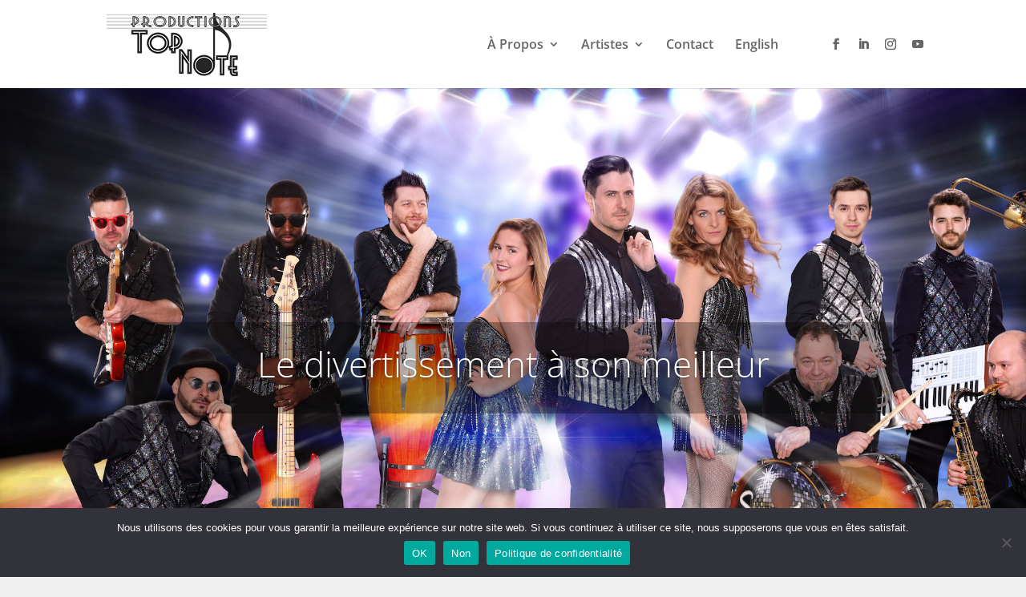

--- FILE ---
content_type: text/css
request_url: https://productionstopnote.com/wp-content/themes/fl_topnote/style.css?ver=4.19.4
body_size: 83
content:
/*
 Theme Name:     Productions Top Note Theme
 Theme URI:      https://www.productionstopnote.com/
 Description:    Divi Child Theme
 Author:         Fortune Lab
 Author URI:     https://www.fortunelab.net
 Template:       Divi
 Version:        1.0.0
*/
 
@import url("../Divi/style.css");
 
/* =Theme customization starts here
------------------------------------------------------- */

.et-social-instagram a:before { 
	content: '\e09a';
}

.et-social-linkedin a:before { 
	content: '\e09d';
}

.et-social-youtube a:before { 
	content: '\e0a3';
}
.et-social-icons li{
	margin-left:15px;
}

#page-container {
	padding-top: 80px !important;
}

.home  #page-container {
	padding-top: 0px !important;
}

#main-header {
	top: 0px !important;
}



@media (max-width: 1366px){

}

@media (max-width: 981px){

	.et-social-icons{display: none;}
}
@media (min-width: 981px){
	.hide {
		display: none;
	}
}

@media (max-width: 768px){

}

@media (max-width: 414px){

}







--- FILE ---
content_type: text/plain
request_url: https://www.google-analytics.com/j/collect?v=1&_v=j102&a=2029846017&t=pageview&_s=1&dl=https%3A%2F%2Fproductionstopnote.com%2F&ul=en-us%40posix&dt=Accueil%20%7C%20Groupe%20de%20musique%20pour%20vos%20%C3%A9v%C3%A8nements%20%7C%20Productions%20Top%20Note&sr=1280x720&vp=1280x720&_u=YGBAgAABAAAAAC~&jid=1551574619&gjid=1344042440&cid=1283345187.1769332317&tid=UA-69943921-2&_gid=897798116.1769332317&_slc=1&gtm=45He61m0n715WQ9LKv71708933za200zd71708933&gcd=13l3l3l3l1l1&dma=0&tag_exp=103116026~103200004~104527907~104528500~104684208~104684211~105391253~115938465~115938469~116185181~116185182~116682875~117041587&z=1200406714
body_size: -453
content:
2,cG-RYEEG32EP6